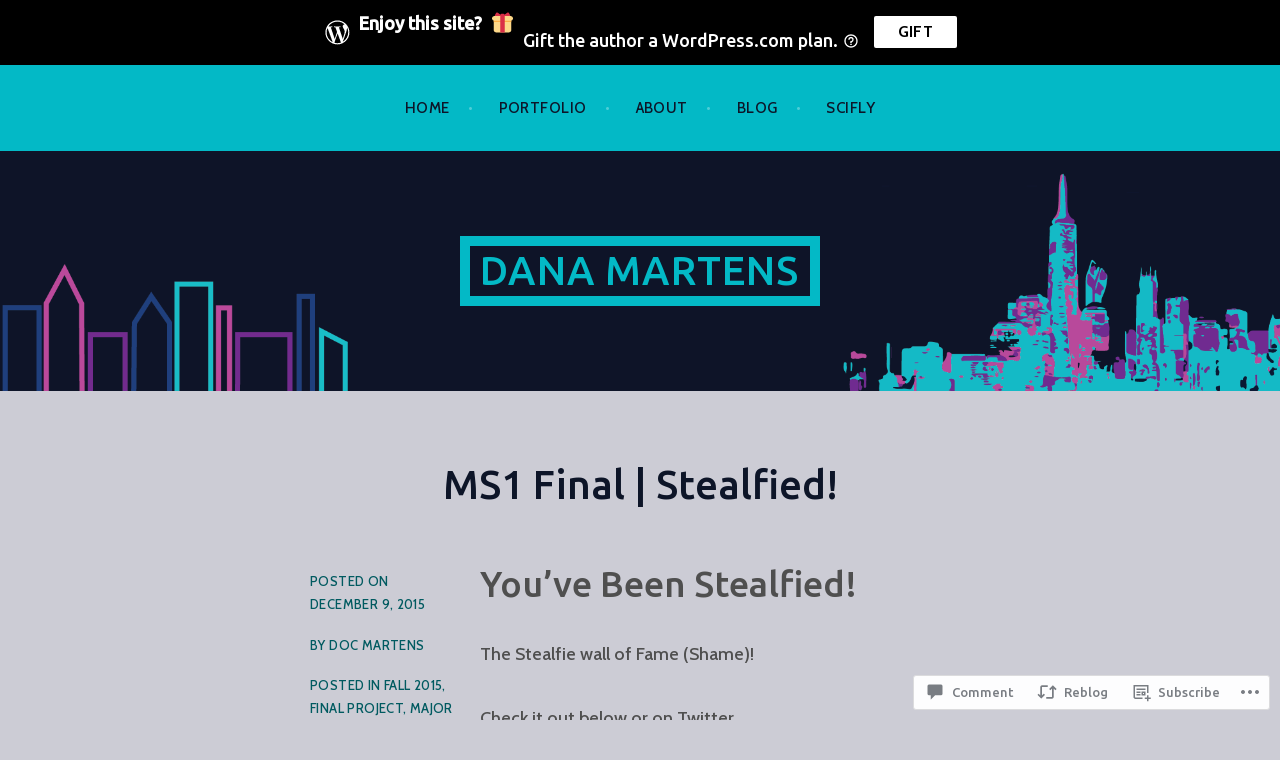

--- FILE ---
content_type: text/css;charset=utf-8
request_url: https://s0.wp.com/?custom-css=1&csblog=6G3af&cscache=6&csrev=35
body_size: 49
content:
.site-title a{color:#03b9c6}a{color:#03b9c6}.widget_tag_cloud a{color:#03b9c6}.widget_tag_cloud a:hover{color:#b84a9b}.widget-title{color:#03b9c6}.nav-menu a{color:#0d1528}.nav-menu a:hover{color:#b84a9b}.footer a{color:#ccccd5}.section-title{color:#0d1528}.page-title{color:#0d1528}.entry-title{color:#0d1528;color:#0d1528}.comment-reply--title{color:#0d1528}.search-field{background:#ccccd5;color:#0d1528;border-radius:0}.widget{color:#03b9c6}#wpcom_social_media_icons_widget-5 a{color:#03b9c6}.postform{background:#ccccd5}